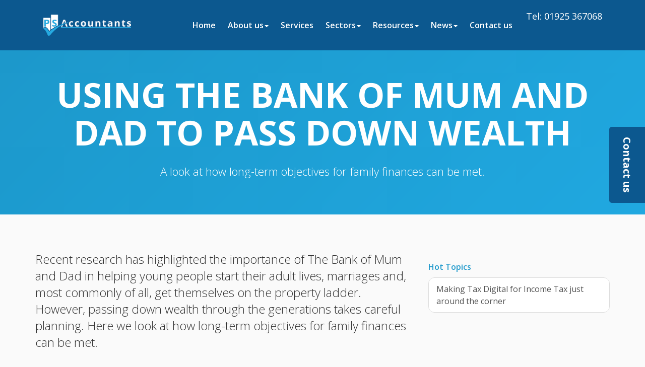

--- FILE ---
content_type: text/html; charset=utf-8
request_url: https://www.psaccountant.co.uk/news/hot-topics/article/2023/March/using-the-bank-of-mum-and-dad-to-pass-down-wealth
body_size: 17417
content:

<!doctype html>
<!--[if lt IE 7]> <html lang="en-gb" class="no-js lt-ie9 lt-ie8 lt-ie7"> <![endif]-->
<!--[if IE 7]>    <html lang="en-gb" class="no-js lt-ie9 lt-ie8"> <![endif]-->
<!--[if IE 8]>    <html lang="en-gb" class="no-js lt-ie9"> <![endif]-->
<!--[if gt IE 8]><!--> <html lang="en-gb"> <!--<![endif]-->
	<head><meta http-equiv="X-UA-Compatible" content="IE=edge" /><meta charset="utf-8" /><meta name="viewport" content="width=device-width" /><link rel="shortcut icon" href="/favicon.ico" /><link rel="apple-touch-icon" href="/apple-touch-icon.png" />



<script type="speculationrules">
{
  "prerender": [{
    "where": {
      "and": [
        { "href_matches": "/*" },
        { "not": {"selector_matches": ".do-not-prerender"}}
      ]
    },
    "eagerness": "moderate"
  }]
}
</script>
	<link href="/css/styles.css" rel="stylesheet" type="text/css" media="screen" /><link href="/css/print.css" rel="stylesheet" type="text/css" media="print" /><script src="//cdn.clientzone.com/framework/3.0/modernizer/modernizr.custom.2.8.3.min.js"></script><script src="//ajax.googleapis.com/ajax/libs/jquery/3.5.1/jquery.min.js"></script><script src="//cdn.clientzone.com/framework/3.0/bootstrap/bootstrap.min.js"></script><script src="//ajax.aspnetcdn.com/ajax/jquery.templates/beta1/jquery.tmpl.min.js"></script><script src="//cdn.clientzone.com/framework/3.0/scripts/date.format.js"></script><script src="//cdn.clientzone.com/framework/3.0/scripts/newswire.js"></script><link href="https://www.psaccountant.co.uk/news/hot-topics/article/2023/March/using-the-bank-of-mum-and-dad-to-pass-down-wealth" rel="canonical" /><title>
	Using the Bank of Mum and Dad to pass down wealth - Article Lymm : PS Accountants
</title></head>
	<body id="body" class="page-news page-hot-topics page-article">
<form method="post" action="/news/hot-topics/article" id="form1">
<div class="aspNetHidden">
<input type="hidden" name="__VIEWSTATE" id="__VIEWSTATE" value="Moz++E2p4Mf52QYr6LXejeTpUoDkxDoIDsylcP10OdQBPW0UfhNswbhLIM4EQ3BJo9HbhBZrXt/0Fb8uz11iFlo2B0d6S1bKopHtdVU6prCdg91W2bFvflKRxv4ytXmyjiBJk9J74F+3rOm6CQxnpBD4XtFmT2DDPXAvmnLnOuE9lXMqJwKUzQ3v5BbNvkD3lwtH3/e6ech/Ti9x0i0e2PCzpH8RnG47vmE6uSExBCefwQlm9M5tOdBd1BiXI5z17i29qdzCdmjlfqZe/9B+Knh6Si8x5WjrwjRSVhT9DY1tK9jMwWq0jtX//eoBGPbIxMPNtsBKVVXPwmBv1aGws3RiNFfCVjqFd9aRFdqnlChMqwJMilFNB1XeMkYTUyhCwz++YwTwjDs1g7o8hRS8qMwQX8A+1wfiIKyybFHJJTxDRjmo3lC2YWJ4suqAhkqWO9vLq6AYzJzLN5oJoNSUHpVxHvBs/FrEfuyHqSCfzA7Kjdo/DSfUQzy7NuubaCI2CcLcSErGKPBLoszw4x+kdtN9MK3bpP4NmAzNctxkUQuOlpkmoGA9q5RZzrLJG5iA60ApYeJPu4dCGRuBrUsz1cIFGxnPFBH32a0W6ezDb+g79JBOHOQdWXx7tcnP6dbMbpGdYo9DI7JJCLSSg36vUtPUG0GzEjZ0eRf40gLQXm0B7CO8mEe/[base64]/ORLvBLWl1fiS+NOWDScxaOoKu4UnymV96WIIZgZDESZ6pnM7pD/xmo0t1y2waLSwnGbHvJxYeWtYH4JLoJgcHg6KPDado1OwnuQdW9+QCiTHxMmVsEc6gatH1TGYjvYTOjOP1A+9/ZxBr1EKOrrNcN9pOR/5q+pn+ysqmMgVFYL84iJiaFdlGdTsLLXoMrJPX7PMRSkSXLf5ViE82HEkoWXYi8zT9YG0mhCKsbvwGDQr9lERTLRa21CYirdjO9Z3v9F9CJs8Ocfuu2FRFUp19rt+XH6MxG0JGGYcZFxM7OuFdfU6XLQXXv2qywEk+K5PzfRsDpSPCZgv0usQPBDKGiiDu/HNIA5I2bdlVHEWnDiuoU66QGsZU378Ip8ZdmFO/JaIXM+xlXO0MCljOaWwqv+MzpTNZffQ4ylsffnjTWshCBC5rdEirNIwLIDHgrCFrdNO2kLt/LU575c3/5pdPSuw/cahGUdxY/DvT3fAXkAbLxe01Y3HK6DHREW+9k9/l4erJBcNk7T76vET9xqBNV3tqEMlN9WE8xgVR1fw3nQmxrmBEIrmxv96qklM3ilQGnOMxbGkAuapghTt5lAx8ilQ1NXhrctBejcMA0Wk8hk7WvaJcemV+1Mu0JZ7pCMTrRDiFFoIn8D995K127v+Okp14OEE2+xk4blwzIMBPSp9LsON7I4geGJWJwJE0302UyV5H3/12xGYISDC4mUqr8vwisNW37hl8cBi7Xeg088Ildf9nU0CnVUfgNQpWgePkn8ieod1ydrzBiVV2INO2mYD+kvVTr2cQ4eD/Xw/sXddT4071nFV2MhFGEBiclf29Dvex7IFp+thSmSlU3Qx/t2s4CR3tFkLB5aEgybHU5Fu1qkt0T24lEjfnDaRxWYpGRYDZsBclBfIUhX7ssTf4lVDq/agGP1XqWn6Z/Dq/KRcXgvktT6ddoCyN/Y+cUAf1aOXTG4nq6Fd4SpRmrkrFeC1HWK779njN6OECeBtpT/vcpzjI2QFNYpuzwEMmadsIEHzdYOEeJT2rx8euwSQ3oGATvrgMXnHx+ga8VCggVvNuLh0IaEj2asIfS9ys38DDraUe6lXDcL4L+NWvcyj9m4f+vg7JQcrLfsPwFQwpT5OXC6zNnD13fzWrzcfwBAdsUZf2KQBsLmgUZP4cTC6g3TFf2GRU7tFeFv/SMOPLyeo7bMmi5jmOMtEaC3gWUUqNIylZXxsWTEnhX9Bhdro71QkEWEV7EH0qvfXJKF+DbsJwHcBQNotzQboO/RyrZHZtxXdwhZqWqBp1DF60QUZHBgsqkHQuWHypC4wNbbfljOxSgjvJr+Y8yuYpcSrnQc1NpzXEDzKkL/4fXgrs6aVI8ig9fzH3b55FGoATWtxWQvmH6jwO00JiITPCCO8W5p3CfpsfRj4kITi8myCaGXTjl3Wm+cPjFoVTw1YGzsAUAGRLEZn38iiqSn3eSR8NrKTg7zi3Du9ZJr7p6nr7mXlbgy0UKIKkAJ6Lhm/S3WcabWuXzQc0Vv0EKLoNrcdhUbAN8WRkZhd7bm0fFq/4oBJXUiO4QZX46NSCL5hibtEVPsXEOURyutel/[base64]/eGaoYasv+tCSNOJhMUrJ1JmIEtz74cCP8YmPEoXL8NwPZkojw11T5kWYtQggNHb06AkDOc9E6IMIz5Hi/LblDIRsFsEzF/6zMt3QNh5NZpF/Cgttgqn/ZU/lFu+GZTE2Br90yQFrQT+8Wx16L09/Z3g+uW6A48Qm7MDK3J0v+nm0K5ImmSZ/[base64]/NM+4Vb5SmPqNk4+jhjeDLuKjIg3T7VwSQOi2K/ZaHq9UmHKecBe8yUsT0UyEHAdIttuBprTTbO01J3l6L3eLqUXTgny/PDXZe72DmWL9Z8tj8cjfjuEyNy561EdaTguyy1nji8O/pAwuOd2CU8QGITw+5S/+1pPtJWCvpAlIoT+plxDovqzrQ6CsN5dqycYnJc+SDMsB762qzycq8/TMb6egDj2zidx6oTQhpnE0QIAt/wsvNd+E65XREx5K422okg5oV973M+craAcF5ARNKzk3Y3L1Qx7b7eMOOoQjMIJZ0UWjeP/[base64]/LgYdk3oQwZqmnLr+lpKj0/OAPeMWTAw4/jkLI4CdQYGqEQQDZtuIHLqDg1tTXQpLySwY9G8vhXBeQ/EGYeqE85wdaspB9us43u4BcJnnwHSbRzca4FWBaAZgkRuRSh15c0mLIzHgs5kO9CeMatzZQbIqrhCLKLVxyG5VyA1aWoj7vP9+cKRFamDqPpf9Ms2ET80n8NnywCSzGub4YuWngRpQBqXYNs3FtdKgjouxMIyPTBz57eKltN1e7n/VrPWBOF6cOUPCDM6ZOLX+UDSHwx03MutQ93bLm9j15rLIIOBlY9iaOm/GtDBcG7br/zdOhoAteyhRNk25ItZqBcCAA2fh3HLwGcbRbA5w5a0/6ULaLEqWiCg+1xEQIgz7g0nUufQvvezbAem1B8D1yRfMeXy3TMtvPsriW+g2F17DtIO7gWx/LvLJ4GL9NFFKLvT2jZ9OKkG73q62cXUzG6/KM8k35nCGYfugvYFV5rbyl55z+dPcwZj7WwHZD0wWQPEO+3wwKTEcu/XIJ0SmcyKbTtYADMZncRqAMKgWPtQ0ryxxtg7WRMBK+vN9IV2PGx/0+uXBpISU0VC6Rq7lWXqENp4flHpMOrLclzf81uROB8cyh1ZjzNZwe9k3QQX9PRudKrusZd694NHxPrn09Z7+52/4W9k9pXwYi/aQRf7eF3nZJdTE7oerNKzJIHxUDfjKVUvqTqQd2yyZRrQ233vdA2iq2C9juevk7RBBBDxUN6hJ82dmAu81+mCrNhqRzP+payWejKb/NwvuY0CGqXgUuyieH5pOcCQ9tBIBew/N1mDt9TL0g/a1fmOzW00DY6az0VHe8yJmLVPkg7Cg2Fyvi+PVgWvOvxDHJQ4TDItRE89v8ZsavVE7LZZ8lpDbjLg/KNmS5usmMQQ78kdLYOK2d4kn3IXndEMI1ucCi+kHmuD2hYEGTQ/v8GjCRAI7nv3mLXAUatvnx1hyoU0N/XSvlRUgXyJ24whSNtvC9lImFDqGtLJbBc1rvxJncyfr9daYAo8++B7YNzDZ2t4lw6q4Rct8QCKfYd5RuVo0OVZ00y/CTREZmiotVq21yo3L+PROipN7qqH/eKasspXtahyMeme3Gs+mnsRPW6uKOSIDWYd+ToCdQLPAMLbs35gsX8/LECrnCGNnJuJwr+SBZwGymWRE/ri6QRTken30zYya4P0hpuzafqbIF8VFECaRkCJSv8VsUVL+dkkBh+3NuZ/EhVqpSmrPBkqvVEUv9HUheJeVKK8azkORr+skdWF0ZPD5Ap5/57WdtIQoDUqaqabVH4azFjpDQQ0+YlTjjtFDMI6AhqHua7G13Fdu9KJsfFLE/[base64]/JrmZtakZMzQtmM8+0kxdqhmvIqsSZu0+xqlgtbZRK6TDThzP+ZUgJDsyZ3aBc6qNZcOcW8vLy0SxnXd6n06siELHjbL07sZAgsN3Fg/C8TdZRUpXZr2PSIz4I8CBaSczOwhjrtU7ZsepZEuu9PBuXzw9P3oP5P6k6trAoFWZrhNFJmk5yhkVyuML8+xPRxu+fzlh2XeJMOQDFYMm9t2yPq24Q4CVQXTS8P3YbBWHwlm4Yl+vqcQrErd3FWvmQIHIY4mnyBDMwUfQSvhu40YpNGkxDHTHy4bSWC46izCe99wE8/DP83EPaeyD8dJpPrfy6OA4YTUsrpQ4OePVXaKQ9rzZMz/yhIZ1qwEN2WW90Y9KIjuroZ1V8ldFaVEGPN52nE0lpApe1vz4m/UiQbVEfmXEHlEVAjVyr+W5NrD4CdKigVNkv+p8KM5jlR/vEj/VtafskQk+HB50Dmtn8JSrB15chkx2CB0dvlmPCeCxW8cnOMMVTkmyMV4X9EYSNMD+7n0Tu4dHtZ3/[base64]/b+56QvaHszGDjquMp6SciE+g/H3a0+T265KD0bdxXN6HuDcQXV5OKmTGUpkqi8ICCdcGUoJBR+V1A2OIPQ+7tc+dSPxn7iKO66kFQWWyo+CPOmv7XkS8J73Ib+aK/SELWIEMe6iKzlYUdDiXl04uWCxDgvoP/dvfAfRrSDIywfm8LkdtRrObl751MDXVUxaBLAuKzh6UM75b85sc6hVjp/cAfG4KjxxMdgcK7BEro+DJlqpQe5qQoKsJ/bIDLilAmDWz6ODLbmIQOWb+m0HTWsvNGCeIpc//+X058ZPd7pc/9Fynf/76JVbB74dnJxL0JZFr/5BJTdPfx93JxUpF3FOvfqz88Usn+uphLPg6TO3itbFB/[base64]/3zWf8bbvS/GA05RRtVzMHvgoTaJe/7xPQMuuYkwDH39TzmdAAzo8yoKgzx3gySj/4DlY2RJAZHe24a/y2v5FjX0C0xNGgtNmF+0WNsg2vEvA66oCyfd+qlLJzKM4h0Yc8zntrT4liLp/Y832Ilyjy4CW6knZqZTw6OaG5WnDUZsK6o1YH9RjcYsfC4rkoPh5cW2ulvnckkPeTr9GxwXiLMBPLL53w/rVXvfT434FbkHrc3UBOWeH0Y3YFCNI/S/PtRKXk2Q1rOb44UUe9o2tqhITB6n4elNb2G2q2skFRTwew3IXdieQ1IcMFRxGkUy4PU2ZtCm7OgyLoqZHG2fXAkavrIY+3iiPjj48zGo11ujXv70Al0spgXb37veYD3KOEvi6uL1/pZ5ImkXG5y+TDvh9ZKLu2aY5vcoJkjIZE7AT3JBRtfvcGrPHzR2fEj1xGVWbGVHMaXNfmCUHFPIphG0haOdS6FDivX7J6UWyKFtPe+zmX8O2a7m3vobvloTDB/h+1oo6IkmmZWLHrU48SYsqkLgYxhTaRef2wGtZmrqzby/b5DNIXzmxBJw5aSR/MuaHxY4UgBrRjyLaZeH1QYlHPsfX/eaRnS1Eo74Df+4Mm2ukgzbVpK3kRqfmuTY1qNgexbDCVeJJFGMIPcRBF3FzSnzth/[base64]/QtZCrUMlVv/j4FbGalWmTJDitmChszn9w8+Awal0EEPn0vv0BtB0QA2pdZA9minBIQK4T1FIkzN7uP5dwN+NdwvJZ+K0iPcn0tJ/c7YOH31PVqEtAh1knZ97AgVKu/YbsH6rRQVsFTOolmKwYHIsSDasSH74rmoPnWFiJmYmpuH/MwLr1GNh9pg5rdBohcqb4N0HGPihObqE5a3sVGI01MtY/cmbI74Vrr/wTVmitSujQZLOEgaqjeuk0Z/6dbjY1WlnqFI6RT4p/m998Ncs51mMgDwMFZQMvMDTk+zDUtEK/X3NEswgoBYbgT19y9ddiH+3P25CxqO/9v692KwkytVG5tG5I1rTmwrF7Qoh0pHA9kO4XDCyv5f2mYdjLv4XhvAC0r432HBuUZ5veDI11ukXBVhw9wkgZqxndDEwAF52czHlS+nw3gpCL2uFhNmpVNUSn4HQtKlu4R2yp+MPYMbcFAvGR802j5V37WMxlFFPU97q/[base64]/[base64]/NCsuUishxwppaK2W4QGfH7gcUg2RAmzoakL76RtlyV2jR8M+BVhAVWbpRkjqLAg2fGfUPNlzG75WfYIL2mBimn/i5ZZvUriKuYsA+yJuHNhMCBgFDEOEGz7hpKTcmtEznmf0m6K8NYtzYHKu5x1oiKVihMG5wRmEiHH5+Iz6BLn9xP9MNZogDPvlAlzLuFbuFw+bcEMXNyLF6ht4srk5ECxzJLZWwWJ72UX0aEAGB35zHBSUwliwCz9E8Xf/qr7vD4r5oPhyTH4VPF4+oqCE74wXPBwVYE6CG0AnLS/gudBu2mW2RoWKb6pOEoKyduR7EkaqGBNFYHtuVe00lVK4++En+9JB0llGZiLbjJfrbEYtRYPIJmiVIHZiOJo+efY1Yl+NnOcSJPMdH1xfKFIGt3y8nExGe/IY5nHzZHGr4OVFY0mNpKEoGq7TbgxlbDsh8bIoRreI6BBR4GZMaantbtN23nJsdoFqwp37+QYeqt+irnH+XuZ6nO5MY1JA87WUijpcoDB910W8pcks2dqFTSZ5qUDQClvmDlWo8ZkEg00DhWp6PNqb2zxvobDh3g5LmkeG7Z0cFIXbopQMfHU/Ua6kDHcv4VxAWXYMsTiQesI9ORUuOtfTYhw8+FabrTqFdDoape67N1/IU+NtVZFB5JVNnBkELeZgQekgHSaiZMm8zXJ9rAVkym+MmgQgmIOv7Mzaf/eCaMuXgobpemqR+mVkb8m9PVcyKiY4rzq8/0nAHfXPk9fcTjSYfjyaeJeXugY4ALQSj8JJXSIf8J0ungqCn1Gkp+SVKEFMGZGv/VNkfvHVVOtvMyqENhd2btQvjyW2GFNiGpVXv1lUT6EdHAkhXD0ytzNiKazhT1XIREOLxfxvmVdcsHrAdzcPgG3cF2nJYM6ta26g/UyHdHT/GfAbB0/rEIHz4/gHBEA0ARQrY51ClS30/+5cAx2I79mjCDmg2j5+INqOFGtChqV5YiESU7ubjXjI+9QBTnA7oEmeUvRb5ccbw07d2wQ3Yde2PQb5dJrEh/8kGVHQhfy8Pr98TCY2M5jzZ39mvjKni/z9bWAbfgrJ0D03tuijpSxv0Z7l5X3YFCDdd4245mWpBR9gLd4DypR2OUaKoEhMr56xaraHHC1r/d0TzksDRfDT0Ibx9M+uEqYQMEAJaAXQkmdjQLC4brWb/Ep9VcH5IU1VGawRc9cdu308/kbMzhyC27t+P/NhLvDFR0+SUX+EsOJWjo34A4kkK+g9467nTLpKg/0jpy5jr0cGCMPXH6769PakyvgknOql5NL3TVjf909IeQ76joekCz4CgW69MIQavee4mJI9qAjHdSfkwtMF1Z6MVPpMgSDj6SjIbeDIox52dIX6ncmK4v/egC2v3tx9cQ5xCfJRQI0m/v6DOsdf7Cj1pUdiePO796jCq/OJSAtbkVKSIvT2lLkwqdesA72mTnXtM2SH5G2TmUdaGyCcBx6qwaoTIPK9wosCRCo4y4zdr22YelUyM/SBim0i/SqbNb/gRweB35E99sxhtiAvMkgkpD7HiiGvQNOY1VLYRyxhYdhKbIW3t5pTmFGhEO9uGk1UkmOtJ+zA2ucbw6FKHT48kU3Q4X3PhqA3S4OSpOQcbm025Ssu8UgEyr2mjfmv2nZwSiBLmTZaDwZLs+5v2cHjxDKaLs/HuyBGbuL1l8mvE6j5FhtD3gDD4vbSItk4/XskUuQA5O/+8OxEGEeeegt5RTHwlfZms2/QzfksicLSvOGtoEzztkX2NlOQLqYTkNckmrfVJhC8mNV7T1jhXHZNscEbnu432mcHWuoHJf29Klr13t0RWPbVY8PdweGGwKlv4kczuDZXhByGrMHXcCqOttKhV5CyfzR/FcGmuI1gcWhM4LX9ntBEvJxh9tVvT4ichavn+7Py/G+6977cs5w0XGb0dUtXu8rY71oMoQZ9NjW605VXargqqZOdx8dak290l28U63e4yAdBJ/BkoNX54pOYRhO9yeZH5Ej/KxmPQK1NGS3DE/6xrHfviRrm7jlF3s5C1mPfDuEuvElkIhgarzrwsQWorFAstxL39qy/krqx+7LHuZNOzCSQivCcyhVKqHkGYxhv6IpU7rrKzmDhNPpQch3mB49NpL7C4Ai83JOabrcpzfI2gzqM8VTm99BPL0oNvb7HVDDaMaTXpieeZ0WWOwTLUrljyPr9CZu7eQqJ0MZenu16ULf38S/J7BHM0w7vuChtirPGt9aO34+4Dse75xG/td5r2ocXnvJ/FVW3wD0ywyy7buI8lY/21QBRpHk2E50bj9FYinmmD4DITrEcywt+ueZQ0jJJCYO3ntwSWO18dId+vaebm8PSJm7/[base64]/t+SGmqkOhdc1/aX49NA/u3ihvkyv0ez9sZi3DpU4h2UCaXi6+yxcqqwwnES7MPgsCWHGljEQP4+Vjpj3Qli8nbviJ+xypn03tR06WnQ2tcqStyi9HUHGx5LplN9QoWXg89Lza4SOE7K9wbVeiTPzJ/J8sqGYDRAXk2Negpftw+DrNVj6RJ2M8ioce+CgB27q9VrzMu3VKtyJGAlsE9Uf+ZZ+JzozdTqlVkKIrXK59Ax2+vFmVb4dEv4Lttw95a/uTUhZ/sDS5I72P5+RdI+gPy3CnajTS8a+iWathC7RQTmlq0IxFs0yh5YJ+7mbsL+yXfI+KWVfOQojTZygVS2KxQnqE6h1Pb2gmavuI+FA4lEbqn1mzacpVAHHj/+4BOlavJNVVybCd+QK4u+lvn8T9mlxxIAOl4m1T8L5pg/MyXcjPlTAsy8iKHckYTkSV9YvGokDup3Ucr0ZnCTcaRzO6Cvq2Yk4Itgm2GUZYK67rmTJfLfeoGeRyLM40w8s9bnr+oiuDsflfRTOVEPBrLzU0RgMY3p8tOk9JiFirsEXr7MnCzUDLK6KnKCynZ9obUh9OExbYclz5c=" />
</div>
<!-- IE6 warning and Accessibility links -->
        <div class="container">
	<div class="access-links">
	<h2 id="page-top">Accessibility links</h2>
	<ul>
		<li><a href="#skip-to-content" title="">Skip to content</a></li>
		<li><a href="/accessibility" title="">Accessibility Help</a></li>
	</ul>
</div>
	<div class="browser-wrap">
    <div class="chromeframe" style="display: none;">
        <p>You are using an outdated browser. <a href="https://browse-better.com/">Upgrade your browser today</a> for a better experience of this site and many others.</p>
    </div>

    <!--[if IE]> 
        <div class="chromeframe-ie">
            <p>You are using an outdated browser. <a href="https://browse-better.com/">Upgrade your browser today</a> for a better experience of this site and many others.</p>
        </div>
        <div class="small">
            <p>If you are having trouble viewing this website and would like some information please contact us on the details below...</p>
            <p>Tel: 01925 367068</p>
            <p>Email: <a href="mailto:paul@psaccountant.co.uk">paul@psaccountant.co.uk</a></p>
            <p>Address: <span itemscope itemtype="http://schema.org/AccountingService" class="address-mini">PS Accountants, 
<span itemprop="address" itemscope itemtype="http://schema.org/PostalAddress">
<span itemprop="streetAddress">5A Church Rd</span>, <span itemprop="addressLocality"> Lymm</span>, <span itemprop="addressRegion">Cheshire</span> <span itemprop="postalCode"> WA13 0QG</span>
</span>
</span></p>
        </div>
    <![endif]-->
</div>
</div>
        <!-- / IE6 warning and Accessibility links -->
        <div class="site-wrap">
            <aside class="vertical-form-btn">
                <a class="btn btn-primary btn-form" role="button" href="/contact-us">
                    <p>Contact us</p>
                </a>
            </aside>
            <!-- / If you want the header to be fixed just add fixed next to the site-header-wrap class -->
            <header class="site-header-wrap">
                <div class="container">
                    <div class="row v-align-children-md">
                        <div class="col-md-3">
                            <div class="logo-wrap">
                                <a href="/" title="PS Accountants, Lymm" id="print-logo">
                                    <img src="/img/logo.png" alt="PS Accountants logo" id="logo" class="img-responsive">
                                </a>
                            </div>
                        </div>
                        <div class="col-md-9">
                            <p class="tel">Tel: 01925 367068</p>
                            <div class="navigation-wrap">
                                <nav>
  <div class="navbar navbar-default"><div class="navbar-header"><button type="button" class="navbar-toggle" data-toggle="collapse" data-target=".navbar-collapse"><span class="icon-bar"></span><span class="icon-bar"></span><span class="icon-bar"></span><span class="burger-menu-title">MENU</span></button></div><div class="navbar-collapse collapse">
<ul data-cmsnoindex="true" class="nav navbar-nav">
<li><a target="_self" title="Home" href="/">Home</a></li>
<li class="dropdown">
<a class="dropdown-toggle" data-toggle="dropdown" href="/about-us" title="About us" target="_self">About us<b class="caret"></b></a>
<ul class="dropdown-menu">
<li><a target="_self" title="Overview" href="/about-us">Overview</a></li>
<li><a target="_self" title="Meet the team" href="/about-us/meet-the-team">Meet the team</a></li>
<li><a target="_self" title="Careers" href="/about-us/careers">Careers</a></li>
</ul>
</li>
<li><a target="_self" title="Services" href="/services">Services</a></li>
<li class="dropdown">
<a class="dropdown-toggle" data-toggle="dropdown" href="/sectors" title="Sectors" target="_self">Sectors<b class="caret"></b></a>
<ul class="dropdown-menu">
<li><a target="_self" title="Overview" href="/sectors">Overview</a></li>
<li><a target="_self" title="Construction Accountants" href="/sectors/construction-accountants">Construction Accountants</a></li>
<li><a target="_self" title="Haulage Accountants" href="/sectors/haulage-accountants">Haulage Accountants</a></li>
<li><a target="_self" title="Engineering Accountants" href="/sectors/engineering-accountants">Engineering Accountants</a></li>
<li><a target="_self" title="Manufacturing Accountants" href="/sectors/manufacturing-accountants">Manufacturing Accountants</a></li>
</ul>
</li>
<li class="dropdown">
<a class="dropdown-toggle" data-toggle="dropdown" href="/resources" title="Resources" target="_self">Resources<b class="caret"></b></a>
<ul class="dropdown-menu">
<li><a target="_self" title="Overview" href="/resources">Overview</a></li>
<li><a target="_self" title="Your business" href="/resources/your-business">Your business</a></li>
<li><a target="_self" title="Tax strategies" href="/resources/tax-strategies">Tax strategies</a></li>
<li><a target="_self" title="Website links" href="/resources/website-links">Website links</a></li>
</ul>
</li>
<li class="dropdown">
<a class="dropdown-toggle" data-toggle="dropdown" href="/news" title="News" target="_self">News<b class="caret"></b></a>
<ul class="dropdown-menu">
<li><a target="_self" title="Overview" href="/news">Overview</a></li>
<li><a target="_self" title="Blog" href="/news/blog">Blog</a></li>
<li><a target="_self" title="Business News" href="/news/business-news">Business News</a></li>
<li><a target="_self" title="Hot Topics" href="/news/hot-topics">Hot Topics</a></li>
</ul>
</li>
<li><a target="_self" title="Contact us" href="/contact-us">Contact us</a></li>
</ul>
</div></div>
</nav>
                            </div>
                        </div>
                    </div>
                </div>
            </header>
            <div class="body-site-wrap">
                
                    <div class="page-title-wrap">
                        <div class="container">
                            <h1>Using the Bank of Mum and Dad to pass down wealth</h1>
                            <p>A look at how long-term objectives for family finances can be met.</p>
                        </div>
                    </div>
                
                <div class="site-main-content-wrap">
                    <!-- Skip to content link - place just before main content! -->
                    <a name="skip-to-content" class="skip-to-content"></a>
                    <!-- / Skip to content link -->
                    <div class="container soft-ends-large">
    <div class="row">
        <div class="col-sm-8">
            

<p class="opening-para">Recent research has highlighted the importance of The  Bank of Mum and Dad in helping young people start their adult lives, marriages  and, most commonly of all, get themselves on the property ladder. However,  passing down wealth through the generations takes careful planning. Here we  look at how long-term objectives for family finances can be met.</p>
<h3>Billions of gifts and loans</h3>
<p>Parents in the UK gift or loan their children an estimated  £17 billion each year, mostly to help with buying a house or as a wedding  present, according to recent research from the Institute for Fiscal Studies  (IFS).</p>
<p>Most transfers come  from parents aged over 50 to children in their late 20s and early 30s. Around  30% of young adults receive at least one substantial transfer (of £500 or more)  over any eight-year period.</p>
<p>The majority of this transfer comes in the form of gifts  while £3.3 billion is in the form of loans, although these are frequently lent with  very favourable terms and low expectation of them being repaid.</p>
<h3>The property ladder</h3>
<p>Half of the value of gifts received was used for property  purchases or improvement. Those using transfers for this purpose received over  £20,000, on average. Those in the least wealthy third are relatively more  likely to report using gifts for the purchase of a new car, to pay off debts or  for educational expenses.</p>
<p>Whatever the purpose of a gift or loan, it can attract the  attention of the tax authorities with the potential for inheritance tax (IHT) or capital gains tax (CGT) liabilities.</p>
<h3>Lifetime gifts</h3>
<p>Many smaller or  regular lifetime gifts are exempt from IHT, while larger gifts may become  exempt after seven years, so a strategy of making gifts in your lifetime can  substantially reduce your taxable estate on death.</p>
<p>You can also take  out life insurance to cover any IHT which might be due following your death  within seven years of making larger gifts. However, potential CGT must be taken  into account with this option.</p>
<h3>Inheritance tax</h3>
<p>IHT is currently payable where a person's taxable estate is  in excess of £325,000. Therefore, if you own your own house and have some  savings, your estate could be liable. </p>
<p>The good news is that there are a number of allowances and  strategies that may help to reduce your liability to IHT. This may include  utilising the residence nil-rate band, which was introduced with the intention  of enabling a 'family home' to be passed tax-free on death.</p>
<p>It could be said that the art of IHT planning is to give  away as much as possible during your lifetime, while still keeping enough to  ensure that you and your spouse can live a comfortable and fulfilling  retirement. </p>
<h3>Full rate</h3>
<p>The full rate of tax is 40% on the estate value in excess of  £325,000. Taxable gifts made up to seven years before death are added back into  your estate and tax is calculated on the inclusive value. But to the extent  that such lifetime gifts made between three and seven years before death exceed  the tax threshold, the associated tax is discounted by up to 80%.</p>
<p>In addition, the 'residence nil-rate band' (RNRB) applies  where a residence is passed on death to direct descendants, such as a child or  a grandchild. The RNRB is set at £175,000 for 2022/23. </p>
<h3>Trusts</h3>
<p>Trusts allow you to  make gifts without giving the recipient complete control over the asset and/or  the income it generates. Gifts into trust may result in an IHT liability,  depending on the nature, timing and terms of the gift and the value of other  chargeable gifts in the preceding seven years. Ten-yearly and exit charges may  also arise.</p>
<p>You can also create  a discretionary trust in your Will to allow your trustees to decide how your  assets should be distributed, giving a (non-binding) letter of wishes and  taking into account all relevant circumstances at the time. This option has the  advantage of deferring all CGT charges.</p>
<div class="closing-para">
<h2>How we can help</h2>
<p>It is important to remember that planning to minimise your  IHT liability is a team effort. The scope for making substantial savings may be  missed unless professional advice is sought. Please do not hesitate to <a href="https://www.psaccountant.co.uk/inbound/contact.htm">contact us</a> for assistance with planning your family's financial security.</p>
</div>

        </div>
        <div class="col-sm-4">
            <div class="column push-top">
                <aside>
                    
                    
                        <h4>
                            <a href="/news/hot-topics" title="Hot Topics">Hot Topics</a>
                        </h4>
                        <div class="list-group">
                            
        
  <div class="list-group">

         
        
   <a href="/news/hot-topics/article/2025/December/making-tax-digital-for-income-tax-just-around-the-corner" class="list-group-item">Making Tax Digital for Income Tax just around the corner</a>

         
        
  </div>

         


                        </div>
                    
                    
                    
                    
                    
                </aside>
            </div>
        </div>
    </div>
</div>
    
                </div>
            

                <footer class="site-footer-wrap">
                    <div class="divider-decoration">
                        <div class="container">
                            <div class="row">
                                <div class="col-sm-3">
                                    <h5>Disclaimer</h5>
                                    <p>&COPY; 2026 PS Accountants Ltd. All rights reserved. <br> Company registration number 08472979 (registered in England).
                                    </p>
                                    <small>We use cookies on this website, you can find <a href="/privacy#cookies">more information about cookies here</a>.</small>
                                </div>
                                <div class="col-sm-2">
                                    <h5>Additional links</h5>
                                    <nav>
  <ul class="cl-ul list-inline list-footer">

<li><a target="_self" title="Home" href="/home">Home</a>
<li><a target="_self" title="Contact us" href="/contact-us">Contact us</a>
<li><a target="_self" title="Site map" href="/site-map">Site map</a>
<li><a target="_self" title="Accessibility" href="/accessibility">Accessibility</a>
<li><a target="_self" title="Disclaimer" href="/disclaimer">Disclaimer</a>
<li><a target="_self" title="Privacy" href="/privacy">Privacy</a>
<li><a target="_self" title="Help" href="/help">Help</a>

</ul>
</nav>
                                </div>
                                <div class="col-sm-2">
                                    <h5>Contact details</h5>
                                    <p><strong>Tel:</strong> 01925 367068</p>
                                    <div class="social-media">
                                        <a href="https://www.facebook.com/psaccountants/" title="Facebook" target="_blank">
                                            <img loading="lazy" src="/img/icons/facebook.png" alt="facebook">
                                        </a>
                                        <a href="https://twitter.com/PSAccountantsUK" title="Twitter" target="_blank">
                                            <img loading="lazy" src="//cdn.clientzone.com/images/social-media/x-ts.png" alt="X">
                                        </a>
                                        <a href="https://www.linkedin.com/in/paul-wareham/" title="LinkedIn" target="_blank">
                                            <img loading="lazy" src="/img/icons/linkedin.png" alt="LinkedIn">
                                        </a>
                                    </div>
                                </div>
                                <div class="col-sm-5">
                                    <div class="row">
                                        <div class="col-md-4">
                                            <h5>Address details</h5>
                                            <div itemscope itemtype="http://schema.org/AccountingService">
	<div itemprop="address" itemscope itemtype="http://schema.org/PostalAddress">
        <div class="address-block-address">
            <p><span itemprop="streetAddress" class="company-address">
            PS Accountants<br />5A Church Rd

<br />
            </span>
            <span itemprop="addressLocality">Lymm</span><br />
            <span itemprop="addressRegion">Cheshire</span><br />
            <span itemprop="postalCode">WA13 0QG</span>
            </p>
        </div>
	</div>
</div>
                                        </div>
                                        <div class="col-md-4">
                                            <img loading="lazy" src="/img/quickbooks-new.png" alt="Quickbooks" class="img-responsive">
                                        </div>   
                                        <div class="col-md-4">
                                            <img loading="lazy" src="/img/QBO-Pro-advisor-Platinum.png" alt="Quickbooks" class="img-responsive">
                                        </div>
                                    </div>
                                </div>
                            </div>
                        </div>
                    </div>
                </footer>
            </div>
        </div>
        <!--/end site-wrap -->
        <!-- Scripts go here -->
        <script src="//cdn.clientzone.com/framework/3.0/scripts/placeholder.min.js"></script>
        <script src="/scripts/scripts.js"></script>
        <script src="/scripts/cbpScroller.min.js"></script>

        <script>
            new cbpScroller( document.getElementById( 'cbp-so-scroller' ), {
                viewportFactor: .5 
            } );
        </script>
        <script type="text/javascript" src="https://cdn.rawgit.com/icons8/bower-webicon/v0.10.7/jquery-webicon.min.js"></script>
        <script type="text/javascript" src="//cdn.rawgit.com/icons8/bower-webicon/v0.10.7/jquery-webicon.min.js"></script>
<!--[if lt IE 9]>
      <script src="//cdn.clientzone.com/framework/3.0/Bootstrap/respond.min.js"></script>
    <![endif]-->

<script type="text/javascript">
        (function(i,s,o,g,r,a,m){i['GoogleAnalyticsObject']=r;i[r]=i[r]||function(){
        (i[r].q=i[r].q||[]).push(arguments)},i[r].l=1*new Date();a=s.createElement(o),
        m=s.getElementsByTagName(o)[0];a.async=1;a.src=g;m.parentNode.insertBefore(a,m)
        })(window,document,'script','//www.google-analytics.com/analytics.js','ga');

        ga('create', 'UA-57098649-1', 'auto');
        ga('send', 'pageview');
      </script>

<script type='application/ld+json'> 
{
  "@context": "https://www.schema.org",
  "@type": "AccountingService",
  "name": "PS Accountants",
  "url": "https://www.psaccountant.co.uk/news/hot-topics/article/2023/March/using-the-bank-of-mum-and-dad-to-pass-down-wealth",
  "logo": "https://www.psaccountant.co.uk/img/logo.png",
  "image": "https://www.psaccountant.co.uk/img/logo.png",
  "description": "PS Accountants are accountants in the centre of Lymm with clients across both the local area and the North West of England.",
  "priceRange": "&pound;&pound;&pound;",
  "address": {
    "@type": "PostalAddress",
    "streetAddress": "5A Church Rd",
    "addressLocality": "Lymm",
    "addressRegion": "Cheshire",
    "postalCode": "WA13 0QG",
    "addressCountry": "GB",
	"telephone": "01925 367068"

  },
  "geo": {
    "@type": "GeoCoordinates",
    "latitude": "53.37962",
    "longitude": "-2.48584"
  },
  "hasMap": "https://www.google.co.uk/maps/search/PS+Accountants+5A+Church+Rd+Lymm+WA13+0QG/@53.3789012,-2.4933414,15z",
  "openingHours": "Mo, Tu, We, Th, Fr 09:00-17:00",
  "contactPoint": {
    "@type": "ContactPoint",
    "telephone": "01925 367068",
    "contactType": "Customer Support"
  }
}
</script>



<script type="application/ld+json">
{ "@context" : "https://schema.org",
  "@type" : "Organization",
  "name" : "PS Accountants",
  "url" : "https://www.psaccountant.co.uk",
  "sameAs" : [ "https://find-and-update.company-information.service.gov.uk/company/08472979",
"https://proadvisor.intuit.com/app/accountant/search?searchId=psaccountants",
"https://www.facebook.com/psaccountants/",
"https://twitter.com/PSAccountantsUK",
"https://www.linkedin.com/in/paul-wareham/"
] 
}
</script>
<div class="aspNetHidden">

	<input type="hidden" name="__VIEWSTATEGENERATOR" id="__VIEWSTATEGENERATOR" value="70A5FAFD" />
	<input type="hidden" name="__VIEWSTATEENCRYPTED" id="__VIEWSTATEENCRYPTED" value="" />
</div></form>
<!-- Pre-EndBody -->
</body>
</html>


--- FILE ---
content_type: application/javascript
request_url: https://www.psaccountant.co.uk/scripts/cbpScroller.min.js
body_size: 541
content:
!function(n){"use strict";function u(){var t=r.clientHeight,i=n.innerHeight;return i>t?i:t}function f(){return n.pageYOffset||r.scrollTop}function e(n){var t=0,i=0;do isNaN(n.offsetTop)||(t+=n.offsetTop),isNaN(n.offsetLeft)||(i+=n.offsetLeft);while(n=n.offsetParent);return{top:t,left:i}}function t(n,t){var i=n.offsetHeight,r=f(),s=r+u(),o=e(n).top,h=o+i,t=t||0;return s>=o+i*t&&h>=r}function o(n,t){for(var i in t)t.hasOwnProperty(i)&&(n[i]=t[i]);return n}function i(n,t){this.el=n;this.options=o(this.defaults,t);this._init()}var r=n.document.documentElement;i.prototype={defaults:{viewportFactor:.2},_init:function(){var i,r,u;Modernizr.touch||(this.sections=Array.prototype.slice.call(this.el.querySelectorAll(".cbp-so-section")),this.didScroll=!1,i=this,this.sections.forEach(function(n){t(n)||$(n).addClass("cbp-so-init")}),r=function(){i.didScroll||(i.didScroll=!0,setTimeout(function(){i._scrollPage()},60))},u=function(){function n(){i._scrollPage();i.resizeTimeout=null}i.resizeTimeout&&clearTimeout(i.resizeTimeout);i.resizeTimeout=setTimeout(n,200)},n.addEventListener("scroll",r,!1),n.addEventListener("resize",u,!1))},_scrollPage:function(){var n=this;this.sections.forEach(function(i){t(i,n.options.viewportFactor)?$(i).addClass("cbp-so-animate"):($(i).addClass("cbp-so-init"),$(i).removeClass("cbp-so-animate"))});this.didScroll=!1}};n.cbpScroller=i}(window)

--- FILE ---
content_type: text/plain
request_url: https://www.google-analytics.com/j/collect?v=1&_v=j102&a=1788988814&t=pageview&_s=1&dl=https%3A%2F%2Fwww.psaccountant.co.uk%2Fnews%2Fhot-topics%2Farticle%2F2023%2FMarch%2Fusing-the-bank-of-mum-and-dad-to-pass-down-wealth&ul=en-us%40posix&dt=Using%20the%20Bank%20of%20Mum%20and%20Dad%20to%20pass%20down%20wealth%20-%20Article%20Lymm%20%3A%20PS%20Accountants&sr=1280x720&vp=1280x720&_u=IEBAAEABAAAAACAAI~&jid=1895255041&gjid=116494393&cid=1066838821.1768549792&tid=UA-57098649-1&_gid=311570503.1768549792&_r=1&_slc=1&z=491073900
body_size: -452
content:
2,cG-6ZF4KT5MMY

--- FILE ---
content_type: application/javascript
request_url: https://www.psaccountant.co.uk/scripts/scripts.js
body_size: 957
content:
var offices,loadmaps;$(document).ready(function(){$("[data-prevent-default=true]").on("touchstart click",function(n){n.stopPropagation();n.preventDefault()});$("[rel=tooltip]").tooltip();$("[rel=popover]").popover();$("#carousel").carousel({interval:6e3});$("#search").click(function(){$("#myInput").focus()});let n=$(".page-title-wrap p").text();n||$(".page-title-wrap p").remove()});offices=[{id:"apimap",zoom:14,mapinstance:[{location:{lat:53.37967827057242,lng:-2.4858811957571754},html:'<h3>PS Accountants<\/h3><p>5A Church Rd, Lymm, Cheshire, WA13 0QG<\/p><p><a target="_blank" href="https://www.google.co.uk/maps/search/PS Accountants+5A Church Rd+Lymm+WA13 0QG">View Map<\/a><\/p>'}]}];typeof google=="object"?(loadmaps=function(){function a(n,t,i,u,f){var e=new google.maps.Marker({position:n,icon:f,map:u});return 1<r&&h.extend(e.position),google.maps.event.addListener(e,"click",function(){i.setContent(t);i.open(u,e)}),e}for(var u=[],t=[],n=0,l=offices.length,f=offices[0].mapinstance[0].location.lat,e=offices[0].mapinstance[0].location.lng,i=offices[0].id,o=14,s,n=0;n<l;n++)if(i=offices[n].id,f=offices[n].mapinstance[0].location.lat,e=offices[n].mapinstance[0].location.lng,o=offices[n].zoom,s=document.getElementById(i),s===null)console.log("Warning: id:"+i+' has been added to your offices array but <div id="'+i+'"><\/div> does not exist on this page so the map has not been loaded');else{t[n]=new google.maps.Map(document.getElementById(i),{zoom:o,center:new google.maps.LatLng(f,e),mapTypeControlOptions:{mapTypeIds:[google.maps.MapTypeId.HYBRID,"map_style"]},scrollwheel:!1});u[n]=new google.maps.InfoWindow;var h=new google.maps.LatLngBounds,v=new google.maps.StyledMapType([{stylers:[{weight:1},{hue:"#1C98CB"}]}],{name:"Map"}),r=offices[n].mapinstance.length;for(c=0;c<r;c++)a(new google.maps.LatLng(offices[n].mapinstance[c].location.lat,offices[n].mapinstance[c].location.lng),offices[n].mapinstance[c].html,u[n],t[n],offices[n].mapinstance[c].icon);1<r&&t[n].fitBounds(h);t[n].mapTypes.set("map_style",v);t[n].setMapTypeId("map_style")}},loadmaps()):console.log("No Google Maps script")